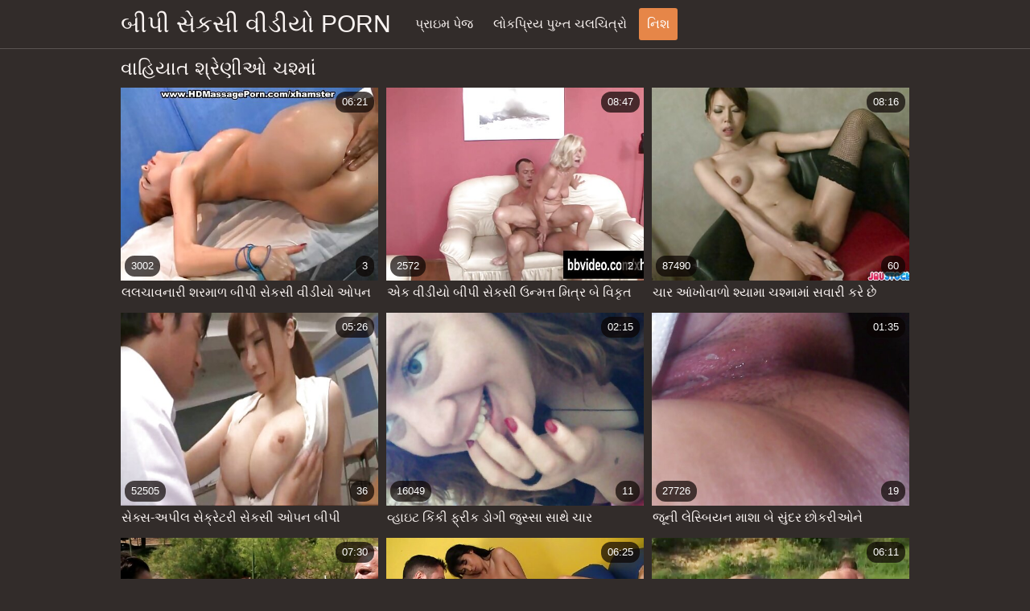

--- FILE ---
content_type: text/html; charset=UTF-8
request_url: https://gu.videosxxxargentina.com/category/glasses
body_size: 10317
content:
<!DOCTYPE html><html lang="gu"><head prefix="og: http://ogp.me/ns# fb: http://ogp.me/ns/fb# video: http://ogp.me/ns/video#">
	<meta charset="UTF-8"><meta name="description" content="તમારી અનિયંત્રિત ઍક્સેસનો સંપૂર્ણ લાભ લો  ચશ્માં ③ પર મફતમાં પુખ્ત વયના લોકો માટે ફિલ્મો .  ચશ્માં . અમે ફક્ત હંમેશાં સેક્સિએસ્ટ એડલ્ટ એક્સ્યુએક્સએક્સ વિડિઓઝ અપલોડ કરીએ છીએ, તેથી કમશોટ પોર્નો સામગ્રીના વાસ્તવિક ચાહકો અમારા કાર્યની પ્રશંસા કરી શકશે. તમે સેક્સી બચ્ચાઓ અને કલાપ્રેમી સેક્સી મોડલ કાયદેસર કે મીઠી આનંદ જોશો  ચશ્માં ક્રિયા. ">
    <meta http-equiv="x-dns-prefetch-control" content="on">
    <base target="_blank">
	<meta name="robots" content="index,follow"> 
    <meta name="viewport" content="width=device-width, initial-scale=1">
	<link href="https://gu.videosxxxargentina.com/css/all.css?version=18" rel="stylesheet" type="text/css">
	

	<title>ચશ્માં એક્સએક્સએક્સ  | સેકસી બીપી વીડીયો  </title>
    <link rel="canonical" href="https://gu.videosxxxargentina.com/category/glasses/">
    
	<meta property="og:locale" content="en_US">
	<meta property="og:title" content="સેકસી બીપી વીડીયો: મફત સેક્સી પોર્ન વીડિયો ">
	<meta property="og:description" content="તમારી અનિયંત્રિત ઍક્સેસનો સંપૂર્ણ લાભ લો  ચશ્માં ③ પર મફતમાં પુખ્ત વયના લોકો માટે ફિલ્મો .  ચશ્માં . અમે ફક્ત હંમેશાં સેક્સિએસ્ટ એડલ્ટ એક્સ્યુએક્સએક્સ વિડિઓઝ અપલોડ કરીએ છીએ, તેથી કમશોટ પોર્નો સામગ્રીના વાસ્તવિક ચાહકો અમારા કાર્યની પ્રશંસા કરી શકશે. તમે સેક્સી બચ્ચાઓ અને કલાપ્રેમી સેક્સી મોડલ કાયદેસર કે મીઠી આનંદ જોશો  ચશ્માં ક્રિયા. ">
	<meta property="og:url" content="https://gu.videosxxxargentina.com/">
	<meta property="og:site_name" content="સેકસી બીપી વીડીયો ">
	<meta property="og:type" content="website">
		

<script src="https://gu.videosxxxargentina.com/js/jquery.min.js"></script>
<script src="https://gu.videosxxxargentina.com/js/jquery.lazyload.min.js"></script>





</head>    <body>
                <div class="hdr-xxxvideos_casa">

            <div class="wrppr-xxxvideos_casa">

                <a class="logo" href="https://gu.videosxxxargentina.com">બીપી સેકસી વીડીયો porn </a>
                
                <div class="hdnvpn-xxxvideos_casa"><i class="fa fa-bars"></i></div>
                <ul>
                    <li ><a href="/"><i class="fa fa-home"></i> પ્રાઇમ પેજ </a></li>
                    <li><a href="/top.html"><i class="fa fa-eye"></i> લોકપ્રિય પુખ્ત ચલચિત્રો </a></li>
                    <li class="active"><a href="/categories.html"><i class="fa fa-tags"></i> નિશ </a></li>
                </ul>
                
              

            </div>
            
        </div>
        <div class="wrppr-xxxvideos_casa">
            
            <div class="title">
                <h1>વાહિયાત શ્રેણીઓ  ચશ્માં</h1>
            </div>

            
            <div class="thmb-xxxvideos_casas-wrppr-xxxvideos_casa">
				
                
                
                
                
   <div class="thmb-xxxvideos_casa">
                    <a href="https://gu.videosxxxargentina.com/link.php">
                        <div class="thmbmg-xxxvideos_casa">
                            <img src="https://gu.videosxxxargentina.com/media/thumbs/1/v04851.jpg?1659838843" class="lazy" width="500" height="375" data-original="https://gu.videosxxxargentina.com/media/thumbs/1/v04851.jpg?1659838843" alt="લલચાવનારી શરમાળ બીપી ..." style="display: block;">
                            <span class="meta rating"><i class="fa fa-thumbs-o-up"></i> 3002</span>
                            <span class="meta views"><i class="fa fa-eye"></i> 3</span>
                            <span class="meta dur"><i class="fa fa-clock-o"></i> 06:21</span>
                        </div>
                        <span class="name"><i class="fa fa-caret-right"></i> લલચાવનારી શરમાળ બીપી સેકસી વીડીયો ઓપન શ્યામા ઇઝી એશ્લે પહેલી તારીખે અજાણી વ્યક્તિ સાથે હૂક કરે છે</span>
                    </a>
                                    </div>
                                    
                     <div class="thmb-xxxvideos_casa">
                    <a href="/video/5886/%E0%AA%8F%E0%AA%95-%E0%AA%B5-%E0%AA%A1-%E0%AA%AF-%E0%AA%AC-%E0%AA%AA-%E0%AA%B8-%E0%AA%95%E0%AA%B8-%E0%AA%89%E0%AA%A8-%E0%AA%AE%E0%AA%A4-%E0%AA%A4-%E0%AA%AE-%E0%AA%A4-%E0%AA%B0-%E0%AA%AC-%E0%AA%B5-%E0%AA%95-%E0%AA%A4-%E0%AA%9A-%E0%AA%9F-%E0%AA%B2-%E0%AA%AC%E0%AA%9A-%E0%AA%9A-%E0%AA%93%E0%AA%A8-fucks/">
                        <div class="thmbmg-xxxvideos_casa">
                            <img src="https://gu.videosxxxargentina.com/media/thumbs/6/v05886.jpg?1660007234" class="lazy" width="500" height="375" data-original="https://gu.videosxxxargentina.com/media/thumbs/6/v05886.jpg?1660007234" alt="એક વીડીયો બીપી સેકસી ..." style="display: block;">
                            <span class="meta rating"><i class="fa fa-thumbs-o-up"></i> 2572</span>
                            <span class="meta views"><i class="fa fa-eye"></i> 2</span>
                            <span class="meta dur"><i class="fa fa-clock-o"></i> 08:47</span>
                        </div>
                        <span class="name"><i class="fa fa-caret-right"></i> એક વીડીયો બીપી સેકસી ઉન્મત્ત મિત્ર બે વિકૃત ચૂંટેલા બચ્ચાઓને fucks</span>
                    </a>
                                    </div>
                                    
                     <div class="thmb-xxxvideos_casa">
                    <a href="/video/2217/%E0%AA%9A-%E0%AA%B0-%E0%AA%86-%E0%AA%96-%E0%AA%B5-%E0%AA%B3-%E0%AA%B6-%E0%AA%AF-%E0%AA%AE-%E0%AA%9A%E0%AA%B6-%E0%AA%AE-%E0%AA%AE-%E0%AA%B8%E0%AA%B5-%E0%AA%B0-%E0%AA%95%E0%AA%B0-%E0%AA%9B-%E0%AA%B8-%E0%AA%95%E0%AA%B8-%E0%AA%AC-%E0%AA%AA-%E0%AA%B5-%E0%AA%A1-%E0%AA%AF-%E0%AA%97-%E0%AA%9C%E0%AA%B0-%E0%AA%A4-%E0%AA%85%E0%AA%A8-%E0%AA%AA-%E0%AA%93%E0%AA%B5-%E0%AA%95-%E0%AA%AE-%E0%AA%B0-%E0%AA%AA%E0%AA%B0-%E0%AA%9C-%E0%AA%A1-%E0%AA%9F-%E0%AA%9F-%E0%AA%A8-%E0%AA%9A-%E0%AA%B8-%E0%AA%9B-/">
                        <div class="thmbmg-xxxvideos_casa">
                            <img src="https://gu.videosxxxargentina.com/media/thumbs/7/v02217.jpg?1659762411" class="lazy" width="500" height="375" data-original="https://gu.videosxxxargentina.com/media/thumbs/7/v02217.jpg?1659762411" alt="ચાર આંખોવાળો શ્યામા  ..." style="display: block;">
                            <span class="meta rating"><i class="fa fa-thumbs-o-up"></i> 87490</span>
                            <span class="meta views"><i class="fa fa-eye"></i> 60</span>
                            <span class="meta dur"><i class="fa fa-clock-o"></i> 08:16</span>
                        </div>
                        <span class="name"><i class="fa fa-caret-right"></i> ચાર આંખોવાળો શ્યામા ચશ્મામાં સવારી કરે છે સેકસી બીપી વીડીયો ગુજરાતી અને પીઓવી કેમેરા પર જાડા ટોટીને ચૂસે છે</span>
                    </a>
                                    </div>
                                    
                     <div class="thmb-xxxvideos_casa">
                    <a href="/video/6540/%E0%AA%B8-%E0%AA%95-%E0%AA%B8-%E0%AA%85%E0%AA%AA-%E0%AA%B2-%E0%AA%B8-%E0%AA%95-%E0%AA%B0-%E0%AA%9F%E0%AA%B0-%E0%AA%B8-%E0%AA%95%E0%AA%B8-%E0%AA%93%E0%AA%AA%E0%AA%A8-%E0%AA%AC-%E0%AA%AA-%E0%AA%B5-%E0%AA%A1-%E0%AA%AF-%E0%AA%93%E0%AA%A8%E0%AA%B0-%E0%AA%AE-%E0%AA%A4-%E0%AA%A8-%E0%AA%B0%E0%AA%B8%E0%AA%A6-%E0%AA%B0-%E0%AA%AE-%E0%AA%9F-%E0%AA%AC-%E0%AA%AC-%E0%AA%9D-%E0%AA%AC%E0%AA%A4-%E0%AA%B5-%E0%AA%9B-/">
                        <div class="thmbmg-xxxvideos_casa">
                            <img src="https://gu.videosxxxargentina.com/media/thumbs/0/v06540.jpg?1659959495" class="lazy" width="500" height="375" data-original="https://gu.videosxxxargentina.com/media/thumbs/0/v06540.jpg?1659959495" alt="સેક્સ-અપીલ સેક્રેટરી ..." style="display: block;">
                            <span class="meta rating"><i class="fa fa-thumbs-o-up"></i> 52505</span>
                            <span class="meta views"><i class="fa fa-eye"></i> 36</span>
                            <span class="meta dur"><i class="fa fa-clock-o"></i> 05:26</span>
                        </div>
                        <span class="name"><i class="fa fa-caret-right"></i> સેક્સ-અપીલ સેક્રેટરી સેકસી ઓપન બીપી વીડીયો ઓનર મે તેના રસદાર મોટા બૂબીઝ બતાવે છે</span>
                    </a>
                                    </div>
                                    
                     <div class="thmb-xxxvideos_casa">
                    <a href="https://gu.videosxxxargentina.com/link.php">
                        <div class="thmbmg-xxxvideos_casa">
                            <img src="https://gu.videosxxxargentina.com/media/thumbs/1/v01731.jpg?1660869582" class="lazy" width="500" height="375" data-original="https://gu.videosxxxargentina.com/media/thumbs/1/v01731.jpg?1660869582" alt="વ્હાઇટ કિંકી ફ્રીક ડ ..." style="display: block;">
                            <span class="meta rating"><i class="fa fa-thumbs-o-up"></i> 16049</span>
                            <span class="meta views"><i class="fa fa-eye"></i> 11</span>
                            <span class="meta dur"><i class="fa fa-clock-o"></i> 02:15</span>
                        </div>
                        <span class="name"><i class="fa fa-caret-right"></i> વ્હાઇટ કિંકી ફ્રીક ડોગી જુસ્સા સાથે ચાર આંખોવાળી બીપી સેકસી ગુજરાતી વીડીયો એશિયન સેક્સ ડોલને ફક્સ કરે છે</span>
                    </a>
                                    </div>
                                    
                     <div class="thmb-xxxvideos_casa">
                    <a href="/video/6063/%E0%AA%9C-%E0%AA%A8-%E0%AA%B2-%E0%AA%B8-%E0%AA%AC-%E0%AA%AF%E0%AA%A8-%E0%AA%AE-%E0%AA%B6-%E0%AA%AC-%E0%AA%B8-%E0%AA%A6%E0%AA%B0-%E0%AA%9B-%E0%AA%95%E0%AA%B0-%E0%AA%93%E0%AA%A8-%E0%AA%8F%E0%AA%95%E0%AA%AC-%E0%AA%9C-%E0%AA%A8-%E0%AA%9A-%E0%AA%9F%E0%AA%A4-%E0%AA%9C-%E0%AA%88-%E0%AA%B0%E0%AA%B9-%E0%AA%9B-%E0%AA%B8-%E0%AA%95%E0%AA%B8-%E0%AA%93%E0%AA%AA%E0%AA%A8-%E0%AA%AC-%E0%AA%AA-%E0%AA%B5-%E0%AA%A1-%E0%AA%AF-/">
                        <div class="thmbmg-xxxvideos_casa">
                            <img src="https://gu.videosxxxargentina.com/media/thumbs/3/v06063.jpg?1659987376" class="lazy" width="500" height="375" data-original="https://gu.videosxxxargentina.com/media/thumbs/3/v06063.jpg?1659987376" alt="જૂની લેસ્બિયન માશા બ ..." style="display: block;">
                            <span class="meta rating"><i class="fa fa-thumbs-o-up"></i> 27726</span>
                            <span class="meta views"><i class="fa fa-eye"></i> 19</span>
                            <span class="meta dur"><i class="fa fa-clock-o"></i> 01:35</span>
                        </div>
                        <span class="name"><i class="fa fa-caret-right"></i> જૂની લેસ્બિયન માશા બે સુંદર છોકરીઓને એકબીજાને ચાટતી જોઈ રહી છે સેકસી ઓપન બીપી વીડીયો</span>
                    </a>
                                    </div>
                                    
                     <div class="thmb-xxxvideos_casa">
                    <a href="/video/1726/%E0%AA%9A-%E0%AA%B0-%E0%AA%86-%E0%AA%96-%E0%AA%B5-%E0%AA%B3-%E0%AA%8F%E0%AA%B6-%E0%AA%AF%E0%AA%A8-%E0%AA%B9-%E0%AA%95%E0%AA%B0-%E0%AA%A4-%E0%AA%A8-%E0%AA%AE-%E0%AA%A4-%E0%AA%B0%E0%AA%A8-%E0%AA%B2-%E0%AA%B2-%E0%AA%AA-%E0%AA%AA%E0%AA%A8-%E0%AA%B2-%E0%AA%AD%E0%AA%A5-%E0%AA%B8-%E0%AA%95%E0%AA%B8-%E0%AA%B5-%E0%AA%A1-%E0%AA%AF-%E0%AA%AB-%E0%AA%B2-%E0%AA%AC-%E0%AA%AA-%E0%AA%89%E0%AA%A1-%E0%AA%A1-%E0%AA%9B-/">
                        <div class="thmbmg-xxxvideos_casa">
                            <img src="https://gu.videosxxxargentina.com/media/thumbs/6/v01726.jpg?1660523094" class="lazy" width="500" height="375" data-original="https://gu.videosxxxargentina.com/media/thumbs/6/v01726.jpg?1660523094" alt="ચાર આંખોવાળો એશિયન હ ..." style="display: block;">
                            <span class="meta rating"><i class="fa fa-thumbs-o-up"></i> 13134</span>
                            <span class="meta views"><i class="fa fa-eye"></i> 9</span>
                            <span class="meta dur"><i class="fa fa-clock-o"></i> 07:30</span>
                        </div>
                        <span class="name"><i class="fa fa-caret-right"></i> ચાર આંખોવાળો એશિયન હૂકર તેના મિત્રના લોલીપોપને લોભથી સેકસી વીડીયો ફુલ બીપી ઉડાડે છે</span>
                    </a>
                                    </div>
                                    
                     <div class="thmb-xxxvideos_casa">
                    <a href="/video/5357/%E0%AA%B8-%E0%AA%9D%E0%AA%B2-%E0%AA%97-%E0%AA%AC-%E0%AA%AC-%E0%AA%AF-%E0%AA%87-%E0%AA%B9%E0%AA%9F-%E0%AA%A8-%E0%AA%A6%E0%AA%B0-%E0%AA%B6-%E0%AA%B5%E0%AA%A4-%E0%AA%9C-%E0%AA%AA-%E0%AA%A8-%E0%AA%9D-%E0%AA%AA-%E0%AA%B0-%E0%AA%A8-%E0%AA%95-%E0%AA%AA-%E0%AA%B0-%E0%AA%A8-%E0%AA%97-%E0%AA%9C%E0%AA%B0-%E0%AA%A4-%E0%AA%AC-%E0%AA%AA-%E0%AA%B5-%E0%AA%A1-%E0%AA%AF-%E0%AA%B8-%E0%AA%95%E0%AA%B8-%E0%AA%B5-%E0%AA%A1-%E0%AA%AF-/">
                        <div class="thmbmg-xxxvideos_casa">
                            <img src="https://gu.videosxxxargentina.com/media/thumbs/7/v05357.jpg?1660018694" class="lazy" width="500" height="375" data-original="https://gu.videosxxxargentina.com/media/thumbs/7/v05357.jpg?1660018694" alt="સિઝલિંગ બેબ યુઇ હટાન ..." style="display: block;">
                            <span class="meta rating"><i class="fa fa-thumbs-o-up"></i> 20431</span>
                            <span class="meta views"><i class="fa fa-eye"></i> 14</span>
                            <span class="meta dur"><i class="fa fa-clock-o"></i> 06:25</span>
                        </div>
                        <span class="name"><i class="fa fa-caret-right"></i> સિઝલિંગ બેબ યુઇ હટાનો દર્શાવતો જાપાનીઝ પ્રૅન્ક પોર્ન ગુજરાતી બીપી વીડીયો સેકસી વીડિયો</span>
                    </a>
                                    </div>
                                    
                     <div class="thmb-xxxvideos_casa">
                    <a href="https://gu.videosxxxargentina.com/link.php">
                        <div class="thmbmg-xxxvideos_casa">
                            <img src="https://gu.videosxxxargentina.com/media/thumbs/0/v06420.jpg?1662513777" class="lazy" width="500" height="375" data-original="https://gu.videosxxxargentina.com/media/thumbs/0/v06420.jpg?1662513777" alt="ઉમા બીપી સેકસી વીડીય ..." style="display: block;">
                            <span class="meta rating"><i class="fa fa-thumbs-o-up"></i> 20432</span>
                            <span class="meta views"><i class="fa fa-eye"></i> 14</span>
                            <span class="meta dur"><i class="fa fa-clock-o"></i> 06:11</span>
                        </div>
                        <span class="name"><i class="fa fa-caret-right"></i> ઉમા બીપી સેકસી વીડીયો થરમન શૃંગારિક એપિસોડ્સનું સંકલન</span>
                    </a>
                                    </div>
                                    
                     <div class="thmb-xxxvideos_casa">
                    <a href="/video/5695/%E0%AA%95-%E0%AA%B6%E0%AA%B3-%E0%AA%97-%E0%AA%B0%E0%AA%B5%E0%AA%B0-%E0%AA%A3-%E0%AA%B9-%E0%AA%9A-%E0%AA%9C-%E0%AA%B8-%E0%AA%B5-%E0%AA%A1-%E0%AA%AF-%E0%AA%AC-%E0%AA%AA-%E0%AA%B8-%E0%AA%95%E0%AA%B8-%E0%AA%B8-%E0%AA%AE-%E0%AA%AA%E0%AA%B8%E0%AA%A8-%E0%AA%AC-%E0%AA%AF%E0%AA%AB-%E0%AA%B0-%E0%AA%A8-%E0%AA%A1%E0%AA%A8-%E0%AA%A1-%E0%AA%95%E0%AA%A8-%E0%AA%B8%E0%AA%98%E0%AA%A8-%E0%AA%B0-%E0%AA%A4-%E0%AA%A7%E0%AA%95-%E0%AA%95-%E0%AA%AE-%E0%AA%B0-%E0%AA%9B-/">
                        <div class="thmbmg-xxxvideos_casa">
                            <img src="https://gu.videosxxxargentina.com/media/thumbs/5/v05695.jpg?1661475345" class="lazy" width="500" height="375" data-original="https://gu.videosxxxargentina.com/media/thumbs/5/v05695.jpg?1661475345" alt="કુશળ ગૌરવર્ણ હૂચી જે ..." style="display: block;">
                            <span class="meta rating"><i class="fa fa-thumbs-o-up"></i> 16054</span>
                            <span class="meta views"><i class="fa fa-eye"></i> 11</span>
                            <span class="meta dur"><i class="fa fa-clock-o"></i> 14:27</span>
                        </div>
                        <span class="name"><i class="fa fa-caret-right"></i> કુશળ ગૌરવર્ણ હૂચી જેસી વીડીયો બીપી સેકસી સિમ્પસન બોયફ્રેન્ડના ડિકને સઘન રીતે ધક્કો મારે છે</span>
                    </a>
                                    </div>
                                    
                     <div class="thmb-xxxvideos_casa">
                    <a href="/video/1696/%E0%AA%AC%E0%AA%B8-%E0%AA%9F-%E0%AA%B9-%E0%AA%A1-%E0%AA%A8%E0%AA%B0-%E0%AA%B8-%E0%AA%97-%E0%AA%97-%E0%AA%8F%E0%AA%B2%E0%AA%A8-%E0%AA%B8-%E0%AA%B6-%E0%AA%97%E0%AA%A1-%E0%AA%B5-%E0%AA%B3-%E0%AA%A6%E0%AA%B0-%E0%AA%A6-%E0%AA%AE-%E0%AA%95-%E0%AA%AC-%E0%AA%B2-%E0%AA%A8-%E0%AA%85%E0%AA%A4-%E0%AA%AF-%E0%AA%B0-%E0%AA%B8-%E0%AA%A7-%E0%AA%A8-%E0%AA%B8-%E0%AA%95%E0%AA%B8-%E0%AA%AC-%E0%AA%AA-%E0%AA%B5-%E0%AA%A1-%E0%AA%AF-%E0%AA%97-%E0%AA%9C%E0%AA%B0-%E0%AA%A4-%E0%AA%B6-%E0%AA%B0-%E0%AA%B7-%E0%AA%A0-%E0%AA%AC-%E0%AA%B2-%E0%AA%9C-%E0%AA%AC-%E0%AA%86%E0%AA%AA-%E0%AA%9B-/">
                        <div class="thmbmg-xxxvideos_casa">
                            <img src="https://gu.videosxxxargentina.com/media/thumbs/6/v01696.jpg?1659876846" class="lazy" width="500" height="375" data-original="https://gu.videosxxxargentina.com/media/thumbs/6/v01696.jpg?1659876846" alt="બસ્ટી હેડ નર્સ ગીગી  ..." style="display: block;">
                            <span class="meta rating"><i class="fa fa-thumbs-o-up"></i> 14595</span>
                            <span class="meta views"><i class="fa fa-eye"></i> 10</span>
                            <span class="meta dur"><i class="fa fa-clock-o"></i> 00:52</span>
                        </div>
                        <span class="name"><i class="fa fa-caret-right"></i> બસ્ટી હેડ નર્સ ગીગી એલન્સ શિંગડાવાળા દર્દી મિક બ્લુને અત્યાર સુધીનો સેકસી બીપી વીડીયો ગુજરાતી શ્રેષ્ઠ બ્લોજોબ આપે છે</span>
                    </a>
                                    </div>
                                    
                     <div class="thmb-xxxvideos_casa">
                    <a href="https://gu.videosxxxargentina.com/link.php">
                        <div class="thmbmg-xxxvideos_casa">
                            <img src="https://gu.videosxxxargentina.com/media/thumbs/3/v07573.jpg?1660027813" class="lazy" width="500" height="375" data-original="https://gu.videosxxxargentina.com/media/thumbs/3/v07573.jpg?1660027813" alt="ચાર ઇંગ્લીશ બીપી વીડ ..." style="display: block;">
                            <span class="meta rating"><i class="fa fa-thumbs-o-up"></i> 13137</span>
                            <span class="meta views"><i class="fa fa-eye"></i> 9</span>
                            <span class="meta dur"><i class="fa fa-clock-o"></i> 15:18</span>
                        </div>
                        <span class="name"><i class="fa fa-caret-right"></i> ચાર ઇંગ્લીશ બીપી વીડીયો સેકસી આંખોવાળી સોનેરી સ્લટ ગરમ આંતરજાતીય ઓર્ગીમાં ભાગ લે છે</span>
                    </a>
                                    </div>
                                    
                     <div class="thmb-xxxvideos_casa">
                    <a href="/video/5427/%E0%AA%89%E0%AA%AA-%E0%AA%A1-%E0%AA%B2-nerdy-%E0%AA%AC%E0%AA%9A-%E0%AA%9A-%E0%AA%A4-%E0%AA%A3-%E0%AA%A8-pussy-fucked-%E0%AA%A8%E0%AA%B9-%E0%AA%85%E0%AA%A8-%E0%AA%95-%E0%AA%B2-%E0%AA%9C-%E0%AA%AA-%E0%AA%B0-%E0%AA%9F-%E0%AA%B8-%E0%AA%95%E0%AA%B8-%E0%AA%AC-%E0%AA%AA-%E0%AA%B5-%E0%AA%A1-%E0%AA%AF-%E0%AA%AC-%E0%AA%AA-%E0%AA%AA%E0%AA%9B-licked/">
                        <div class="thmbmg-xxxvideos_casa">
                            <img src="https://gu.videosxxxargentina.com/media/thumbs/7/v05427.jpg?1662341728" class="lazy" width="500" height="375" data-original="https://gu.videosxxxargentina.com/media/thumbs/7/v05427.jpg?1662341728" alt="ઉપાડેલું nerdy બચ્ચુ ..." style="display: block;">
                            <span class="meta rating"><i class="fa fa-thumbs-o-up"></i> 17518</span>
                            <span class="meta views"><i class="fa fa-eye"></i> 12</span>
                            <span class="meta dur"><i class="fa fa-clock-o"></i> 12:52</span>
                        </div>
                        <span class="name"><i class="fa fa-caret-right"></i> ઉપાડેલું nerdy બચ્ચું તેણીની pussy fucked નહીં અને કોલેજ પાર્ટી સેકસી બીપી વીડીયો બીપી પછી licked</span>
                    </a>
                                    </div>
                                    
                     <div class="thmb-xxxvideos_casa">
                    <a href="https://gu.videosxxxargentina.com/link.php">
                        <div class="thmbmg-xxxvideos_casa">
                            <img src="https://gu.videosxxxargentina.com/media/thumbs/8/v08878.jpg?1661389653" class="lazy" width="500" height="375" data-original="https://gu.videosxxxargentina.com/media/thumbs/8/v08878.jpg?1661389653" alt="ચાર બીપી વીડીયો સેકસ ..." style="display: block;">
                            <span class="meta rating"><i class="fa fa-thumbs-o-up"></i> 77375</span>
                            <span class="meta views"><i class="fa fa-eye"></i> 53</span>
                            <span class="meta dur"><i class="fa fa-clock-o"></i> 02:07</span>
                        </div>
                        <span class="name"><i class="fa fa-caret-right"></i> ચાર બીપી વીડીયો સેકસી ઓપન આંખોવાળું બસ્ટી એશિયન બચ્ચું એરી તેના માણસને સામસામે ચલાવે છે</span>
                    </a>
                                    </div>
                                    
                     <div class="thmb-xxxvideos_casa">
                    <a href="/video/994/%E0%AA%9A%E0%AA%B6-%E0%AA%AE-%E0%AA%AE-%E0%AA%86%E0%AA%97%E0%AA%A8-%E0%AA%9C-%E0%AA%AE-%E0%AA%97%E0%AA%B0%E0%AA%AE-%E0%AA%B6-%E0%AA%AF-%E0%AA%AE-%E0%AA%9F-%E0%AA%B0-%E0%AA%AE-%E0%AA%AA-%E0%AA%86%E0%AA%A8-%E0%AA%A6-%E0%AA%B8-%E0%AA%A5-%E0%AA%B2-%E0%AA%AC-%E0%AA%B6-%E0%AA%B6-%E0%AA%A8-%E0%AA%97-%E0%AA%9C%E0%AA%B0-%E0%AA%A4-%E0%AA%B8-%E0%AA%95%E0%AA%B8-%E0%AA%AC-%E0%AA%AA-%E0%AA%B5-%E0%AA%A1-%E0%AA%AF-%E0%AA%AE-%E0%AA%B0-%E0%AA%AE-%E0%AA%B0-/">
                        <div class="thmbmg-xxxvideos_casa">
                            <img src="https://gu.videosxxxargentina.com/media/thumbs/4/v00994.jpg?1660008149" class="lazy" width="500" height="375" data-original="https://gu.videosxxxargentina.com/media/thumbs/4/v00994.jpg?1660008149" alt="ચશ્મામાં આગની જેમ ગર ..." style="display: block;">
                            <span class="meta rating"><i class="fa fa-thumbs-o-up"></i> 7303</span>
                            <span class="meta views"><i class="fa fa-eye"></i> 5</span>
                            <span class="meta dur"><i class="fa fa-clock-o"></i> 12:22</span>
                        </div>
                        <span class="name"><i class="fa fa-caret-right"></i> ચશ્મામાં આગની જેમ ગરમ શ્યામા ટ્રેમ્પ આનંદ સાથે લાંબા શિશ્ન ગુજરાતી સેકસી બીપી વીડીયો મારામારી</span>
                    </a>
                                    </div>
                                    
                     <div class="thmb-xxxvideos_casa">
                    <a href="https://gu.videosxxxargentina.com/link.php">
                        <div class="thmbmg-xxxvideos_casa">
                            <img src="https://gu.videosxxxargentina.com/media/thumbs/0/v04820.jpg?1661735280" class="lazy" width="500" height="375" data-original="https://gu.videosxxxargentina.com/media/thumbs/0/v04820.jpg?1661735280" alt="સેક્સી આસિસ્ટન્ટ એન્ ..." style="display: block;">
                            <span class="meta rating"><i class="fa fa-thumbs-o-up"></i> 17528</span>
                            <span class="meta views"><i class="fa fa-eye"></i> 12</span>
                            <span class="meta dur"><i class="fa fa-clock-o"></i> 12:26</span>
                        </div>
                        <span class="name"><i class="fa fa-caret-right"></i> સેક્સી આસિસ્ટન્ટ એન્ટોનિયા સેન્ઝ તેના બોસને લલચાવે છે અને તેની ફુલ સેકસી બીપી વીડીયો ચુત ચાટતી અને ચોદતી</span>
                    </a>
                                    </div>
                                    
                     <div class="thmb-xxxvideos_casa">
                    <a href="https://gu.videosxxxargentina.com/link.php">
                        <div class="thmbmg-xxxvideos_casa">
                            <img src="https://gu.videosxxxargentina.com/media/thumbs/0/v04370.jpg?1659976584" class="lazy" width="500" height="375" data-original="https://gu.videosxxxargentina.com/media/thumbs/0/v04370.jpg?1659976584" alt="લચક વિદ્યાર્થી કિયાર ..." style="display: block;">
                            <span class="meta rating"><i class="fa fa-thumbs-o-up"></i> 13146</span>
                            <span class="meta views"><i class="fa fa-eye"></i> 9</span>
                            <span class="meta dur"><i class="fa fa-clock-o"></i> 12:45</span>
                        </div>
                        <span class="name"><i class="fa fa-caret-right"></i> લચક વિદ્યાર્થી કિયારા ડિયાન તેના માથાના ટાલવાળા શિક્ષકને લલચાવે છે સેકસી બીપી એચડી વીડીયો</span>
                    </a>
                                    </div>
                                    
                     <div class="thmb-xxxvideos_casa">
                    <a href="https://gu.videosxxxargentina.com/link.php">
                        <div class="thmbmg-xxxvideos_casa">
                            <img src="https://gu.videosxxxargentina.com/media/thumbs/6/v03256.jpg?1660955901" class="lazy" width="500" height="375" data-original="https://gu.videosxxxargentina.com/media/thumbs/6/v03256.jpg?1660955901" alt="ચશ્મામાં સ્પેનિશ ચિક ..." style="display: block;">
                            <span class="meta rating"><i class="fa fa-thumbs-o-up"></i> 14607</span>
                            <span class="meta views"><i class="fa fa-eye"></i> 10</span>
                            <span class="meta dur"><i class="fa fa-clock-o"></i> 06:18</span>
                        </div>
                        <span class="name"><i class="fa fa-caret-right"></i> ચશ્મામાં સ્પેનિશ ચિક અનૈંદા રિમજોબ અને ડીપથ્રોટ પીઓવી બ્લોજોબ આપે છે હીન્દી સેકસી બીપી વીડીયો</span>
                    </a>
                                    </div>
                                    
                     <div class="thmb-xxxvideos_casa">
                    <a href="https://gu.videosxxxargentina.com/link.php">
                        <div class="thmbmg-xxxvideos_casa">
                            <img src="https://gu.videosxxxargentina.com/media/thumbs/2/v05322.jpg?1663719867" class="lazy" width="500" height="375" data-original="https://gu.videosxxxargentina.com/media/thumbs/2/v05322.jpg?1663719867" alt="રોક્કો સિફ્રેડી તેના ..." style="display: block;">
                            <span class="meta rating"><i class="fa fa-thumbs-o-up"></i> 11687</span>
                            <span class="meta views"><i class="fa fa-eye"></i> 8</span>
                            <span class="meta dur"><i class="fa fa-clock-o"></i> 06:30</span>
                        </div>
                        <span class="name"><i class="fa fa-caret-right"></i> રોક્કો સિફ્રેડી તેના તમામ છિદ્રોમાં સેકસી બીપી પીચર વીડીયો પ્લાસ્ટિકની કૂતરીથી લપેટી છે</span>
                    </a>
                                    </div>
                                    
                     <div class="thmb-xxxvideos_casa">
                    <a href="https://gu.videosxxxargentina.com/link.php">
                        <div class="thmbmg-xxxvideos_casa">
                            <img src="https://gu.videosxxxargentina.com/media/thumbs/5/v02385.jpg?1659897555" class="lazy" width="500" height="375" data-original="https://gu.videosxxxargentina.com/media/thumbs/5/v02385.jpg?1659897555" alt="ગંદી શ્યામા કાઠિયા હ ..." style="display: block;">
                            <span class="meta rating"><i class="fa fa-thumbs-o-up"></i> 5844</span>
                            <span class="meta views"><i class="fa fa-eye"></i> 4</span>
                            <span class="meta dur"><i class="fa fa-clock-o"></i> 01:12</span>
                        </div>
                        <span class="name"><i class="fa fa-caret-right"></i> ગંદી શ્યામા કાઠિયા હાસ હીન્દી સેકસી બીપી વીડીયો તેના માણસને એક મહાન બ્લોજોબ આપે છે</span>
                    </a>
                                    </div>
                                    
                     <div class="thmb-xxxvideos_casa">
                    <a href="/video/6003/%E0%AA%AF-%E0%AA%B5-%E0%AA%A8-%E0%AA%B5-%E0%AA%A6-%E0%AA%AF-%E0%AA%B0-%E0%AA%A5-%E0%AA%B5-%E0%AA%AF-%E0%AA%B5%E0%AA%B8-%E0%AA%AF-%E0%AA%95-%E0%AA%97-%E0%AA%9C%E0%AA%B0-%E0%AA%A4-%E0%AA%B5-%E0%AA%A1-%E0%AA%AF-%E0%AA%AC-%E0%AA%AA-%E0%AA%B8-%E0%AA%95%E0%AA%B8-%E0%AA%AA-%E0%AA%96-%E0%AA%A4-%E0%AA%AE-%E0%AA%A1%E0%AA%B2-%E0%AA%B5-%E0%AA%A8-%E0%AA%A1-%E0%AA%AE-%E0%AA%A8%E0%AA%A8-%E0%AA%B5-%E0%AA%B9-%E0%AA%AF-%E0%AA%A4-%E0%AA%95%E0%AA%B0%E0%AA%B5-%E0%AA%AE-%E0%AA%9F-%E0%AA%89%E0%AA%A4-%E0%AA%A5-%E0%AA%A8-%E0%AA%AE-%E0%AA%B3%E0%AA%B5-%E0%AA%B6%E0%AA%95%E0%AA%A4-%E0%AA%A8%E0%AA%A5-/">
                        <div class="thmbmg-xxxvideos_casa">
                            <img src="https://gu.videosxxxargentina.com/media/thumbs/3/v06003.jpg?1659863264" class="lazy" width="500" height="375" data-original="https://gu.videosxxxargentina.com/media/thumbs/3/v06003.jpg?1659863264" alt="યુવાન વિદ્યાર્થી વ્ય ..." style="display: block;">
                            <span class="meta rating"><i class="fa fa-thumbs-o-up"></i> 14611</span>
                            <span class="meta views"><i class="fa fa-eye"></i> 10</span>
                            <span class="meta dur"><i class="fa fa-clock-o"></i> 07:00</span>
                        </div>
                        <span class="name"><i class="fa fa-caret-right"></i> યુવાન વિદ્યાર્થી વ્યાવસાયિક ગુજરાતી વીડીયો બીપી સેકસી પુખ્ત મોડલ વેન્ડી મૂનને વાહિયાત કરવા માટે ઉત્થાન મેળવી શકતો નથી</span>
                    </a>
                                    </div>
                                    
                     <div class="thmb-xxxvideos_casa">
                    <a href="/video/4117/%E0%AA%9A%E0%AA%B6-%E0%AA%AE-%E0%AA%AE-%E0%AA%95-%E0%AA%B2-%E0%AA%9C-%E0%AA%9A-%E0%AA%95-%E0%AA%B0-%E0%AA%A8-%E0%AA%AE-%E0%AA%8F-%E0%AA%97%E0%AA%B0%E0%AA%AE-%E0%AA%AC-%E0%AA%AA-%E0%AA%B8-%E0%AA%95%E0%AA%B8-%E0%AA%B5-%E0%AA%A1-%E0%AA%AF-%E0%AA%B2-%E0%AA%B9-%E0%AA%B5-%E0%AA%B3-%E0%AA%AA-%E0%AA%A1-%E0%AA%B6-%E0%AA%A6-%E0%AA%B5-%E0%AA%B0-fucked-%E0%AA%9B-/">
                        <div class="thmbmg-xxxvideos_casa">
                            <img src="https://gu.videosxxxargentina.com/media/thumbs/7/v04117.jpg?1659953277" class="lazy" width="500" height="375" data-original="https://gu.videosxxxargentina.com/media/thumbs/7/v04117.jpg?1659953277" alt="ચશ્મા માં કોલેજ ચિક  ..." style="display: block;">
                            <span class="meta rating"><i class="fa fa-thumbs-o-up"></i> 7308</span>
                            <span class="meta views"><i class="fa fa-eye"></i> 5</span>
                            <span class="meta dur"><i class="fa fa-clock-o"></i> 07:24</span>
                        </div>
                        <span class="name"><i class="fa fa-caret-right"></i> ચશ્મા માં કોલેજ ચિક રાની માએ ગરમ બીપી સેકસી વીડીયો લોહીવાળું પાડોશી દ્વારા fucked છે</span>
                    </a>
                                    </div>
                                    
                     <div class="thmb-xxxvideos_casa">
                    <a href="/video/6324/%E0%AA%86%E0%AA%A7-%E0%AA%A8-%E0%AA%9B-%E0%AA%95%E0%AA%B0-%E0%AA%95-%E0%AA%9F-%E0%AA%95-%E0%AA%B6%E0%AA%A8-%E0%AA%85-%E0%AA%A7-%E0%AA%B0-bdsm-%E0%AA%B0-%E0%AA%AE%E0%AA%AE-%E0%AA%B8%E0%AA%9C-%E0%AA%AB-%E0%AA%B2-%E0%AA%B8-%E0%AA%95%E0%AA%B8-%E0%AA%AC-%E0%AA%AA-%E0%AA%B5-%E0%AA%A1-%E0%AA%AF-%E0%AA%AE%E0%AA%B3-%E0%AA%9B-/">
                        <div class="thmbmg-xxxvideos_casa">
                            <img src="https://gu.videosxxxargentina.com/media/thumbs/4/v06324.jpg?1659908325" class="lazy" width="500" height="375" data-original="https://gu.videosxxxargentina.com/media/thumbs/4/v06324.jpg?1659908325" alt="આધીન છોકરી કેટી કુશન ..." style="display: block;">
                            <span class="meta rating"><i class="fa fa-thumbs-o-up"></i> 8770</span>
                            <span class="meta views"><i class="fa fa-eye"></i> 6</span>
                            <span class="meta dur"><i class="fa fa-clock-o"></i> 02:43</span>
                        </div>
                        <span class="name"><i class="fa fa-caret-right"></i> આધીન છોકરી કેટી કુશને અંધારા BDSM રૂમમાં સજા ફુલ સેકસી બીપી વીડીયો મળે છે</span>
                    </a>
                                    </div>
                                    
                     <div class="thmb-xxxvideos_casa">
                    <a href="/video/2291/nerdy-%E0%AA%B6-%E0%AA%AF-%E0%AA%AE-%E0%AA%A1-%E0%AA%B2-%E0%AA%A1-%E0%AA%B8-%E0%AA%95-%E0%AA%B8%E0%AA%9F-%E0%AA%B0-%E0%AA%95-%E0%AA%9F-%E0%AA%B5-%E0%AA%97%E0%AA%B0-%E0%AA%B2%E0%AA%AB-%E0%AA%B0-%E0%AA%A8-%E0%AA%A1%E0%AA%A8-%E0%AA%97-%E0%AA%B2-%E0%AA%AC-%E0%AA%B8-%E0%AA%95%E0%AA%B8-%E0%AA%AC-%E0%AA%AA-%E0%AA%B5-%E0%AA%A1-%E0%AA%AF-%E0%AA%8F%E0%AA%9A%E0%AA%A1-%E0%AA%9A-%E0%AA%A4%E0%AA%A8-fucks/">
                        <div class="thmbmg-xxxvideos_casa">
                            <img src="https://gu.videosxxxargentina.com/media/thumbs/1/v02291.jpg?1659774119" class="lazy" width="500" height="375" data-original="https://gu.videosxxxargentina.com/media/thumbs/1/v02291.jpg?1659774119" alt="Nerdy શ્યામા ડિલ્ડો  ..." style="display: block;">
                            <span class="meta rating"><i class="fa fa-thumbs-o-up"></i> 7310</span>
                            <span class="meta views"><i class="fa fa-eye"></i> 5</span>
                            <span class="meta dur"><i class="fa fa-clock-o"></i> 10:02</span>
                        </div>
                        <span class="name"><i class="fa fa-caret-right"></i> Nerdy શ્યામા ડિલ્ડો સેક્સટ્રેક્ટિવ ગર્લફ્રેન્ડની ગુલાબી સેકસી બીપી વીડીયો એચડી ચુતને fucks</span>
                    </a>
                                    </div>
                                    
                     <div class="thmb-xxxvideos_casa">
                    <a href="/video/4104/%E0%AA%9A-%E0%AA%B0-%E0%AA%86-%E0%AA%96-%E0%AA%B5-%E0%AA%B3-%E0%AA%B6-%E0%AA%AF-%E0%AA%AE-%E0%AA%A1-%E0%AA%AA%E0%AA%A5-%E0%AA%B0-%E0%AA%9F-%E0%AA%AC-%E0%AA%B2-%E0%AA%9C-%E0%AA%AC-%E0%AA%97-%E0%AA%9C%E0%AA%B0-%E0%AA%A4-%E0%AA%AC-%E0%AA%AA-%E0%AA%B5-%E0%AA%A1-%E0%AA%AF-%E0%AA%B8-%E0%AA%95%E0%AA%B8-%E0%AA%86%E0%AA%AA-%E0%AA%9B-/">
                        <div class="thmbmg-xxxvideos_casa">
                            <img src="https://gu.videosxxxargentina.com/media/thumbs/4/v04104.jpg?1659755977" class="lazy" width="500" height="375" data-original="https://gu.videosxxxargentina.com/media/thumbs/4/v04104.jpg?1659755977" alt="ચાર આંખોવાળી શ્યામા  ..." style="display: block;">
                            <span class="meta rating"><i class="fa fa-thumbs-o-up"></i> 8773</span>
                            <span class="meta views"><i class="fa fa-eye"></i> 6</span>
                            <span class="meta dur"><i class="fa fa-clock-o"></i> 05:00</span>
                        </div>
                        <span class="name"><i class="fa fa-caret-right"></i> ચાર આંખોવાળી શ્યામા ડીપથ્રોટ બ્લોજોબ ગુજરાતી બીપી વીડીયો સેકસી આપે છે</span>
                    </a>
                                    </div>
                                    
                     <div class="thmb-xxxvideos_casa">
                    <a href="/video/6291/%E0%AA%B0%E0%AA%B6-%E0%AA%AF-%E0%AA%AE-%E0%AA%B0-%E0%AA%AE%E0%AA%A8%E0%AA%B0-%E0%AA%A5-%E0%AA%97-%E0%AA%B0%E0%AA%B5%E0%AA%B0-%E0%AA%A3-%E0%AA%B9-%E0%AA%95%E0%AA%B0-%E0%AA%97%E0%AA%B0%E0%AA%AE-%E0%AA%B2-%E0%AA%B9-%E0%AA%B5-%E0%AA%B3-%E0%AA%87%E0%AA%9F-%E0%AA%B2-%E0%AA%AF%E0%AA%A8-%E0%AA%AC-%E0%AA%AA-%E0%AA%B5-%E0%AA%A1-%E0%AA%AF-%E0%AA%B8-%E0%AA%95%E0%AA%B8-%E0%AA%B8-%E0%AA%B5%E0%AA%B0-%E0%AA%A7%E0%AA%A8-%E0%AA%A6-%E0%AA%B5-%E0%AA%B0-fucked-%E0%AA%9B-/">
                        <div class="thmbmg-xxxvideos_casa">
                            <img src="https://gu.videosxxxargentina.com/media/thumbs/1/v06291.jpg?1659909254" class="lazy" width="500" height="375" data-original="https://gu.videosxxxargentina.com/media/thumbs/1/v06291.jpg?1659909254" alt="રશિયા મેરી મનરો થી ગ ..." style="display: block;">
                            <span class="meta rating"><i class="fa fa-thumbs-o-up"></i> 10236</span>
                            <span class="meta views"><i class="fa fa-eye"></i> 7</span>
                            <span class="meta dur"><i class="fa fa-clock-o"></i> 06:39</span>
                        </div>
                        <span class="name"><i class="fa fa-caret-right"></i> રશિયા મેરી મનરો થી ગૌરવર્ણ હૂકર ગરમ લોહીવાળું ઇટાલિયન બીપી વીડીયો સેકસી સંવર્ધન દ્વારા fucked છે</span>
                    </a>
                                    </div>
                                    
                     <div class="thmb-xxxvideos_casa">
                    <a href="/video/7874/%E0%AA%AA-%E0%AA%9F-%E0%AA%87%E0%AA%9F-%E0%AA%B9-%E0%AA%AA%E0%AA%B8-%E0%AA%9F%E0%AA%B0-%E0%AA%B8-%E0%AA%B2%E0%AA%9F-%E0%AA%95-%E0%AA%AF-%E0%AA%A8-%E0%AA%B2-%E0%AA%97%E0%AA%B8%E0%AA%A8-%E0%AA%AA%E0%AA%B8-%E0%AA%A6-%E0%AA%95%E0%AA%B0-%E0%AA%9B-%E0%AA%85%E0%AA%A8-%E0%AA%AA%E0%AA%9B-%E0%AA%AE-%E0%AA%A5-%E0%AA%97-%E0%AA%9C%E0%AA%B0-%E0%AA%A4-%E0%AA%AC-%E0%AA%AA-%E0%AA%B5-%E0%AA%A1-%E0%AA%AF-%E0%AA%B8-%E0%AA%95%E0%AA%B8-%E0%AA%86%E0%AA%AA-%E0%AA%9B-/">
                        <div class="thmbmg-xxxvideos_casa">
                            <img src="https://gu.videosxxxargentina.com/media/thumbs/4/v07874.jpg?1662686649" class="lazy" width="500" height="375" data-original="https://gu.videosxxxargentina.com/media/thumbs/4/v07874.jpg?1662686649" alt="પિટાઇટ હિપસ્ટર સ્લટ  ..." style="display: block;">
                            <span class="meta rating"><i class="fa fa-thumbs-o-up"></i> 4387</span>
                            <span class="meta views"><i class="fa fa-eye"></i> 3</span>
                            <span class="meta dur"><i class="fa fa-clock-o"></i> 02:27</span>
                        </div>
                        <span class="name"><i class="fa fa-caret-right"></i> પિટાઇટ હિપસ્ટર સ્લટ ક્યુનિલિંગસને પસંદ કરે છે અને પછી માથું ગુજરાતી બીપી વીડીયો સેકસી આપે છે</span>
                    </a>
                                    </div>
                                    
                     <div class="thmb-xxxvideos_casa">
                    <a href="/video/4897/%E0%AA%9A%E0%AA%B6-%E0%AA%AE-%E0%AA%AE-%E0%AA%A8-%E0%AA%B0-%E0%AA%A1-%E0%AA%B8%E0%AA%A8-%E0%AA%B2-%E0%AA%AF-%E0%AA%A8-%E0%AA%B8-%E0%AA%95%E0%AA%B8-%E0%AA%AC-%E0%AA%AA-%E0%AA%B5-%E0%AA%A1-%E0%AA%AF-%E0%AA%9B-%E0%AA%95%E0%AA%B0-%E0%AA%B8-%E0%AA%B2-%E0%AA%A8-%E0%AA%85%E0%AA%9C-%E0%AA%A3-%E0%AA%AF-%E0%AA%9B-%E0%AA%95%E0%AA%B0-%E0%AA%B8-%E0%AA%A5-%E0%AA%95-%E0%AA%9D-%E0%AA%AF-%E0%AA%85%E0%AA%B2-%E0%AA%8F%E0%AA%A8%E0%AA%B2-%E0%AA%B8-%E0%AA%95-%E0%AA%B8-%E0%AA%AE-%E0%AA%A3-%E0%AA%9B-/">
                        <div class="thmbmg-xxxvideos_casa">
                            <img src="https://gu.videosxxxargentina.com/media/thumbs/7/v04897.jpg?1659882239" class="lazy" width="500" height="375" data-original="https://gu.videosxxxargentina.com/media/thumbs/7/v04897.jpg?1659882239" alt="ચશ્મામાં નેર્ડી સની  ..." style="display: block;">
                            <span class="meta rating"><i class="fa fa-thumbs-o-up"></i> 10237</span>
                            <span class="meta views"><i class="fa fa-eye"></i> 7</span>
                            <span class="meta dur"><i class="fa fa-clock-o"></i> 06:56</span>
                        </div>
                        <span class="name"><i class="fa fa-caret-right"></i> ચશ્મામાં નેર્ડી સની લિયોન સેકસી બીપી વીડીયો છોકરી સેલેના અજાણ્યા છોકરા સાથે કેઝ્યુઅલ એનલ સેક્સ માણે છે</span>
                    </a>
                                    </div>
                                    
                     <div class="thmb-xxxvideos_casa">
                    <a href="/video/1564/%E0%AA%86%E0%AA%B6-%E0%AA%9A%E0%AA%B0-%E0%AA%AF%E0%AA%9C%E0%AA%A8%E0%AA%95-%E0%AA%AD-%E0%AA%B0-%E0%AA%B5-%E0%AA%B3%E0%AA%B5-%E0%AA%B3-milf-%E0%AA%9F-%E0%AA%B8-%E0%AA%B2-%E0%AA%A8-%E0%AA%B8-%E0%AA%9F%E0%AA%A1%E0%AA%A8-%E0%AA%B5-%E0%AA%B6-%E0%AA%B3-%E0%AA%A1-%E0%AA%95-%E0%AA%B8-%E0%AA%95%E0%AA%B8-%E0%AA%AA-%E0%AA%9A%E0%AA%B0-%E0%AA%B5-%E0%AA%A1-%E0%AA%AF-%E0%AA%AC-%E0%AA%AA-%E0%AA%AA%E0%AA%B0-%E0%AA%B8%E0%AA%B5-%E0%AA%B0-%E0%AA%95%E0%AA%B0-%E0%AA%9B-/">
                        <div class="thmbmg-xxxvideos_casa">
                            <img src="https://gu.videosxxxargentina.com/media/thumbs/4/v01564.jpg?1664065376" class="lazy" width="500" height="375" data-original="https://gu.videosxxxargentina.com/media/thumbs/4/v01564.jpg?1664065376" alt="આશ્ચર્યજનક ભૂરા વાળવ ..." style="display: block;">
                            <span class="meta rating"><i class="fa fa-thumbs-o-up"></i> 8775</span>
                            <span class="meta views"><i class="fa fa-eye"></i> 6</span>
                            <span class="meta dur"><i class="fa fa-clock-o"></i> 05:17</span>
                        </div>
                        <span class="name"><i class="fa fa-caret-right"></i> આશ્ચર્યજનક ભૂરા વાળવાળા MILF ટેસા લેન સ્ટડના વિશાળ ડિક સેકસી પીચર વીડીયો બીપી પર સવારી કરે છે</span>
                    </a>
                                    </div>
                                    
                     <div class="thmb-xxxvideos_casa">
                    <a href="/video/6168/%E0%AA%AC-%E0%AA%AE-%E0%AA%9F-%E0%AA%9F-%E0%AA%9F-%E0%AA%A1-milfs-%E0%AA%8F%E0%AA%95-%E0%AA%B8-%E0%AA%95%E0%AA%B8-%E0%AA%AA-%E0%AA%9A%E0%AA%B0-%E0%AA%B5-%E0%AA%A1-%E0%AA%AF-%E0%AA%AC-%E0%AA%AA-%E0%AA%B5-%E0%AA%B6-%E0%AA%B3-%E0%AA%95-%E0%AA%B3-%E0%AA%9F-%E0%AA%9F-%E0%AA%9A-%E0%AA%B8%E0%AA%B5-%E0%AA%86%E0%AA%A8-%E0%AA%A6/">
                        <div class="thmbmg-xxxvideos_casa">
                            <img src="https://gu.videosxxxargentina.com/media/thumbs/8/v06168.jpg?1660018707" class="lazy" width="500" height="375" data-original="https://gu.videosxxxargentina.com/media/thumbs/8/v06168.jpg?1660018707" alt="બે મોટા ટીટીડ milfs  ..." style="display: block;">
                            <span class="meta rating"><i class="fa fa-thumbs-o-up"></i> 8777</span>
                            <span class="meta views"><i class="fa fa-eye"></i> 6</span>
                            <span class="meta dur"><i class="fa fa-clock-o"></i> 08:00</span>
                        </div>
                        <span class="name"><i class="fa fa-caret-right"></i> બે મોટા ટીટીડ milfs એક સેકસી પીચર વીડીયો બીપી વિશાળ કાળા ટોટી ચૂસવું આનંદ</span>
                    </a>
                                    </div>
                                    
                     <div class="thmb-xxxvideos_casa">
                    <a href="/video/3647/%E0%AA%B5-%E0%AA%B6-%E0%AA%B3-%E0%AA%B0%E0%AA%B8%E0%AA%A6-%E0%AA%B0-%E0%AA%B8-%E0%AA%A4%E0%AA%A8-%E0%AA%B5-%E0%AA%B3-%E0%AA%AC-%E0%AA%AA-%E0%AA%B5-%E0%AA%A1-%E0%AA%AF-%E0%AA%B8-%E0%AA%95%E0%AA%B8-%E0%AA%AB-%E0%AA%9F-%E0%AA%97%E0%AA%A7-%E0%AA%A1-%E0%AA%B9-%E0%AA%9A-%E0%AA%A8-%E0%AA%AE-%E0%AA%A8-%E0%AA%93%E0%AA%A8-%E0%AA%9F-%E0%AA%AA-%E0%AA%AA-%E0%AA%9D-%E0%AA%B6%E0%AA%A8-%E0%AA%AA%E0%AA%B8-%E0%AA%A6-%E0%AA%9B-/">
                        <div class="thmbmg-xxxvideos_casa">
                            <img src="https://gu.videosxxxargentina.com/media/thumbs/7/v03647.jpg?1659866002" class="lazy" width="500" height="375" data-original="https://gu.videosxxxargentina.com/media/thumbs/7/v03647.jpg?1659866002" alt="વિશાળ રસદાર સ્તનોવાળ ..." style="display: block;">
                            <span class="meta rating"><i class="fa fa-thumbs-o-up"></i> 5852</span>
                            <span class="meta views"><i class="fa fa-eye"></i> 4</span>
                            <span class="meta dur"><i class="fa fa-clock-o"></i> 05:11</span>
                        </div>
                        <span class="name"><i class="fa fa-caret-right"></i> વિશાળ રસદાર સ્તનોવાળી બીપી વીડીયો સેકસી ફેટ ગધેડા હૂચીને મેન-ઓન-ટોપ પોઝિશન પસંદ છે</span>
                    </a>
                                    </div>
                                    
                     <div class="thmb-xxxvideos_casa">
                    <a href="/video/3019/%E0%AA%9F-%E0%AA%9F-%E0%AA%95%E0%AA%B0-%E0%AA%B2-%E0%AA%B6%E0%AA%B0-%E0%AA%B0-%E0%AA%B8-%E0%AA%A5-%E0%AA%B2%E0%AA%B8-%E0%AA%9F-%E0%AA%B6-%E0%AA%AF-%E0%AA%AE-%E0%AA%B5-%E0%AA%B3%E0%AA%B5-%E0%AA%B3-%E0%AA%95-%E0%AA%A4%E0%AA%B0-%E0%AA%AB-%E0%AA%A8-%E0%AA%B8-%E0%AA%B9-%E0%AA%B2-%E0%AA%B8-%E0%AA%95%E0%AA%B8-%E0%AA%AC-%E0%AA%AA-%E0%AA%AA-%E0%AA%9A%E0%AA%B0-%E0%AA%B5-%E0%AA%A1-%E0%AA%AF-%E0%AA%A6-%E0%AA%B5-%E0%AA%B0-%E0%AA%AE-%E0%AA%A0-%E0%AA%B6-%E0%AA%B6-%E0%AA%A8%E0%AA%A8-%E0%AA%AB-%E0%AA%95-%E0%AA%AF-%E0%AA%9B-/">
                        <div class="thmbmg-xxxvideos_casa">
                            <img src="https://gu.videosxxxargentina.com/media/thumbs/9/v03019.jpg?1663029521" class="lazy" width="500" height="375" data-original="https://gu.videosxxxargentina.com/media/thumbs/9/v03019.jpg?1663029521" alt="ટેટૂ કરેલા શરીર સાથે ..." style="display: block;">
                            <span class="meta rating"><i class="fa fa-thumbs-o-up"></i> 4389</span>
                            <span class="meta views"><i class="fa fa-eye"></i> 3</span>
                            <span class="meta dur"><i class="fa fa-clock-o"></i> 02:00</span>
                        </div>
                        <span class="name"><i class="fa fa-caret-right"></i> ટેટૂ કરેલા શરીર સાથે લસ્ટી શ્યામ વાળવાળી કૂતરી ફેન્સી હોલ સેકસી બીપી પીચર વીડીયો દ્વારા મીઠી શિશ્નને ફૂંકાય છે</span>
                    </a>
                                    </div>
                                    
                     <div class="thmb-xxxvideos_casa">
                    <a href="/video/7335/%E0%AA%AE-%E0%AA%9F-%E0%AA%AC-%E0%AA%AC-%E0%AA%B8-%E0%AA%B8-%E0%AA%A5-%E0%AA%B8-%E0%AA%AA-%E0%AA%B0-%E0%AA%A3-%E0%AA%95-%E0%AA%A6%E0%AA%B0%E0%AA%A4-%E0%AA%B8%E0%AA%AB-%E0%AA%A6-%E0%AA%B8-%E0%AA%95%E0%AA%B8-%E0%AA%AC-%E0%AA%AA-%E0%AA%B5-%E0%AA%A1-%E0%AA%AF-%E0%AA%AC-%E0%AA%B3%E0%AA%95-%E0%AA%AE%E0%AA%B8-%E0%AA%9C-%E0%AA%B8%E0%AA%A4-%E0%AA%B0-%E0%AA%AA%E0%AA%9B-%E0%AA%95-%E0%AA%B3-%E0%AA%A5%E0%AA%88-%E0%AA%9C-%E0%AA%AF-%E0%AA%9B-/">
                        <div class="thmbmg-xxxvideos_casa">
                            <img src="https://gu.videosxxxargentina.com/media/thumbs/5/v07335.jpg?1660026912" class="lazy" width="500" height="375" data-original="https://gu.videosxxxargentina.com/media/thumbs/5/v07335.jpg?1660026912" alt="મોટા બૂબ્સ સાથે સંપૂ ..." style="display: block;">
                            <span class="meta rating"><i class="fa fa-thumbs-o-up"></i> 11705</span>
                            <span class="meta views"><i class="fa fa-eye"></i> 8</span>
                            <span class="meta dur"><i class="fa fa-clock-o"></i> 00:52</span>
                        </div>
                        <span class="name"><i class="fa fa-caret-right"></i> મોટા બૂબ્સ સાથે સંપૂર્ણ કુદરતી સફેદ સેકસ બીપી વીડીયો બાળક મસાજ સત્ર પછી કાળી થઈ જાય છે</span>
                    </a>
                                    </div>
                                    
                     <div class="thmb-xxxvideos_casa">
                    <a href="/video/5496/%E0%AA%9F-%E0%AA%AE-%E0%AA%B8-%E0%AA%95-%E0%AA%9F-%E0%AA%95%E0%AA%AE-%E0%AA%AA-%E0%AA%87%E0%AA%B2-%E0%AA%B6%E0%AA%A8-%E0%AA%9C-%E0%AA%AE-%E0%AA%B9-%E0%AA%9F-%E0%AA%86%E0%AA%B0%E0%AA%AC-%E0%AA%AE%E0%AA%B9-%E0%AA%B2-%E0%AA%B9-%E0%AA%B0-%E0%AA%A1-%E0%AA%8F%E0%AA%9A%E0%AA%A1-%E0%AA%B5-%E0%AA%A1-%E0%AA%AF-%E0%AA%AC-%E0%AA%AA-%E0%AA%B8-%E0%AA%95%E0%AA%B8-%E0%AA%A1-%E0%AA%95-%E0%AA%B8-%E0%AA%9A-%E0%AA%B8%E0%AA%A4-%E0%AA%B9-%E0%AA%AF-%E0%AA%9B-/">
                        <div class="thmbmg-xxxvideos_casa">
                            <img src="https://gu.videosxxxargentina.com/media/thumbs/6/v05496.jpg?1659847034" class="lazy" width="500" height="375" data-original="https://gu.videosxxxargentina.com/media/thumbs/6/v05496.jpg?1659847034" alt="ટીમ સ્કીટ કમ્પાઇલેશન ..." style="display: block;">
                            <span class="meta rating"><i class="fa fa-thumbs-o-up"></i> 10242</span>
                            <span class="meta views"><i class="fa fa-eye"></i> 7</span>
                            <span class="meta dur"><i class="fa fa-clock-o"></i> 05:17</span>
                        </div>
                        <span class="name"><i class="fa fa-caret-right"></i> ટીમ સ્કીટ કમ્પાઇલેશન જેમાં હોટ આરબ મહિલા હાર્ડ એચડી વીડીયો બીપી સેકસી ડિક્સ ચૂસતી હોય છે</span>
                    </a>
                                    </div>
                                    
                     <div class="thmb-xxxvideos_casa">
                    <a href="/video/4675/%E0%AA%AC-%E0%AA%95-%E0%AA%A8-%E0%AA%AE-%E0%AA%A4-%E0%AA%AB-%E0%AA%A8-%E0%AA%AC%E0%AA%9A-%E0%AA%9A-%E0%AA%93%E0%AA%A8-%E0%AA%9C-%E0%AA%A5-%E0%AA%AA-%E0%AA%B0-%E0%AA%9F-%E0%AA%AE-%E0%AA%AC-%E0%AA%AA-%E0%AA%B5-%E0%AA%A1-%E0%AA%AF-%E0%AA%B8-%E0%AA%95%E0%AA%B8-%E0%AA%B5-%E0%AA%A1-%E0%AA%AF-%E0%AA%9C-%E0%AA%97%E0%AA%B2-%E0%AA%9C-%E0%AA%AF-%E0%AA%9B-/">
                        <div class="thmbmg-xxxvideos_casa">
                            <img src="https://gu.videosxxxargentina.com/media/thumbs/5/v04675.jpg?1663462494" class="lazy" width="500" height="375" data-original="https://gu.videosxxxargentina.com/media/thumbs/5/v04675.jpg?1663462494" alt="બિકીનીમાં તોફાની બચ્ ..." style="display: block;">
                            <span class="meta rating"><i class="fa fa-thumbs-o-up"></i> 5853</span>
                            <span class="meta views"><i class="fa fa-eye"></i> 4</span>
                            <span class="meta dur"><i class="fa fa-clock-o"></i> 02:18</span>
                        </div>
                        <span class="name"><i class="fa fa-caret-right"></i> બિકીનીમાં તોફાની બચ્ચાઓનું જૂથ પાર્ટીમાં બીપી વીડીયો સેકસી વીડિયો જંગલી જાય છે</span>
                    </a>
                                    </div>
                                    
                     


                            </div>

	<style>
a.button {
    box-shadow: 0 1px 2px rgb(0 0 0 / 30%);
    text-align: center;
        font-size: 16px;
    display: inline-block;
    background: #5a637;
    margin: 2;
    border-radius: 4px;
    min-width: 10px;
    border: 1px solid rgb(230,134,72);
    padding: 10px;
    color: #fff;
    cursor: pointer;
    line-height: 1;
    }
    a.button.current {
  
    background: rgb(230,134,72);
    text-align: center;
        font-size: 16px;
    display: inline-block;

 
    border-radius: 4px;
    min-width: 10px;
     box-shadow: 0 1px 2px rgb(0 0 0 / 30%); 
    padding: 10px;
    color: #fff;
    cursor: pointer;
     line-height: 1;   
    } 
    
    .paginator {    width: 100%;
    overflow: hidden;
    text-align: center;
    font-size: 0;
    padding: 10px 0 0 0;  }
    
    .paginator a {   color: #fff;
    text-decoration: none;}
    .paginator a:hover {   color: #fff; 
     background:rgb(230,134,72);
    }
   

		</style>		


<div class="paginator"><a href='https://gu.videosxxxargentina.com/category/glasses?page=1' class='button current'>1</a> <a href='https://gu.videosxxxargentina.com/category/glasses?page=2' class='button'>2</a> <a href='https://gu.videosxxxargentina.com/category/glasses?page=3' class='button'>3</a> <a href='https://gu.videosxxxargentina.com/category/glasses?page=4' class='button'>4</a> <a href='https://gu.videosxxxargentina.com/category/glasses?page=5' class='button'>5</a> <a href='https://gu.videosxxxargentina.com/category/glasses?page=6' class='button'>6</a> <a href='https://gu.videosxxxargentina.com/category/glasses?page=2' class='button'><span>&rarr;</span></a></div>

			
                        
   			            <h2>તાજેતરની શોધો </h2>
            <div class="srchswrp-xxxvideos_casa">
                <ul>
                	                 <li><a href="/tag/55/"><span><i class="fa fa-check-square-o"></i>	www સેકસી બીપી વીડીયો</span></a></li><li><a href="/tag/28/"><span><i class="fa fa-check-square-o"></i>	ઇંગ્લીશ બીપી વીડીયો સેકસી</span></a></li><li><a href="/tag/23/"><span><i class="fa fa-check-square-o"></i>	ઇંગ્લીશ સેકસી બીપી વીડીયો</span></a></li><li><a href="/tag/32/"><span><i class="fa fa-check-square-o"></i>	એક્સ એક્સ સેકસી બીપી વીડીયો</span></a></li><li><a href="/tag/31/"><span><i class="fa fa-check-square-o"></i>	એચ ડી સેકસી બીપી વીડીયો</span></a></li><li><a href="/tag/58/"><span><i class="fa fa-check-square-o"></i>	એચડી વીડીયો બીપી સેકસી</span></a></li><li><a href="/tag/56/"><span><i class="fa fa-check-square-o"></i>	ઓપન બીપી વીડીયો સેકસી</span></a></li><li><a href="/tag/29/"><span><i class="fa fa-check-square-o"></i>	ઓપન સેકસી બીપી વીડીયો</span></a></li><li><a href="/tag/4/"><span><i class="fa fa-check-square-o"></i>	ગુજરાતી બીપી વીડીયો સેકસી</span></a></li><li><a href="/tag/27/"><span><i class="fa fa-check-square-o"></i>	ગુજરાતી વીડીયો બીપી સેકસી</span></a></li><li><a href="/tag/1/"><span><i class="fa fa-check-square-o"></i>	ગુજરાતી સેકસી બીપી વીડીયો</span></a></li><li><a href="/tag/13/"><span><i class="fa fa-check-square-o"></i>	ત્રીપલ એક્સ સેકસી બીપી વીડીયો</span></a></li><li><a href="/tag/10/"><span><i class="fa fa-check-square-o"></i>	દેશી સેકસી બીપી વીડીયો</span></a></li><li><a href="/tag/15/"><span><i class="fa fa-check-square-o"></i>	ફુલ સેકસી બીપી વીડીયો</span></a></li><li><a href="/tag/59/"><span><i class="fa fa-check-square-o"></i>	બીપી ગુજરાતી સેકસી વીડીયો</span></a></li><li><a href="/tag/33/"><span><i class="fa fa-check-square-o"></i>	બીપી પીચર વીડીયો સેકસી</span></a></li><li><a href="/tag/48/"><span><i class="fa fa-check-square-o"></i>	બીપી વીડીયો ફુલ સેકસી</span></a></li><li><a href="/tag/0/"><span><i class="fa fa-check-square-o"></i>	બીપી વીડીયો સેકસી</span></a></li><li><a href="/tag/45/"><span><i class="fa fa-check-square-o"></i>	બીપી વીડીયો સેકસી એચડી</span></a></li><li><a href="/tag/57/"><span><i class="fa fa-check-square-o"></i>	બીપી વીડીયો સેકસી ઓપન</span></a></li><li><a href="/tag/14/"><span><i class="fa fa-check-square-o"></i>	બીપી વીડીયો સેકસી ગુજરાતી</span></a></li><li><a href="/tag/7/"><span><i class="fa fa-check-square-o"></i>	બીપી વીડીયો સેકસી વીડિયો</span></a></li><li><a href="/tag/34/"><span><i class="fa fa-check-square-o"></i>	બીપી સેકસી એચડી વીડીયો</span></a></li><li><a href="/tag/9/"><span><i class="fa fa-check-square-o"></i>	બીપી સેકસી ગુજરાતી વીડીયો</span></a></li><li><a href="/tag/52/"><span><i class="fa fa-check-square-o"></i>	બીપી સેકસી દેશી વીડીયો</span></a></li><li><a href="/tag/46/"><span><i class="fa fa-check-square-o"></i>	બીપી સેકસી બીપી વીડીયો</span></a></li><li><a href="/tag/2/"><span><i class="fa fa-check-square-o"></i>	બીપી સેકસી વીડીયો</span></a></li><li><a href="/tag/11/"><span><i class="fa fa-check-square-o"></i>	બીપી સેકસી વીડીયો ઓપન</span></a></li><li><a href="/tag/37/"><span><i class="fa fa-check-square-o"></i>	બીપી સેકસી વીડીયો પિચર</span></a></li><li><a href="/tag/36/"><span><i class="fa fa-check-square-o"></i>	બીપી સેકસી વીડીયો ફૂલ એચડી</span></a></li><li><a href="/tag/44/"><span><i class="fa fa-check-square-o"></i>	બીપી સેકસી વીડીયો બતાવો</span></a></li><li><a href="/tag/50/"><span><i class="fa fa-check-square-o"></i>	રાજસ્થાની સેકસી બીપી વીડીયો</span></a></li><li><a href="/tag/20/"><span><i class="fa fa-check-square-o"></i>	વીડીયો બીપી સેકસી</span></a></li><li><a href="/tag/12/"><span><i class="fa fa-check-square-o"></i>	વીડીયો સેકસી બીપી</span></a></li><li><a href="/tag/39/"><span><i class="fa fa-check-square-o"></i>	સની લિયોન સેકસી બીપી વીડીયો</span></a></li><li><a href="/tag/18/"><span><i class="fa fa-check-square-o"></i>	સેકસ બીપી વીડીયો</span></a></li><li><a href="/tag/41/"><span><i class="fa fa-check-square-o"></i>	સેકસ વીડીયો બીપી</span></a></li><li><a href="/tag/43/"><span><i class="fa fa-check-square-o"></i>	સેકસી ઓપન બીપી વીડીયો</span></a></li><li><a href="/tag/22/"><span><i class="fa fa-check-square-o"></i>	સેકસી ગુજરાતી બીપી વીડીયો</span></a></li><li><a href="/tag/30/"><span><i class="fa fa-check-square-o"></i>	સેકસી પીચર બીપી વીડીયો</span></a></li>
                	          
                	                </ul>
            </div>
	        
                        <div style="margin: 15px 0px;">
                <p></p>
            </div>
                    </div>






        <div class="ftr-xxxvideos_casa">

            <div class="wrppr-xxxvideos_casa">
                <p><span>સેકસી બીપી વીડીયો </span></p>
                <p>© 2021 સર્વાધિકાર સુરક્ષિત. </p>

            </div>

        </div>
        <script src="https://gu.videosxxxargentina.com/js/meta.js"></script>
            
    
</body></html>